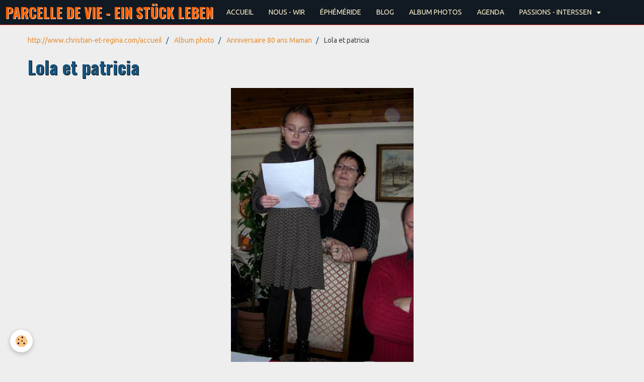

--- FILE ---
content_type: text/html; charset=UTF-8
request_url: http://www.christian-et-regina.com/photos/anniversaire-80-ans-maman/cimg5531.html
body_size: 16393
content:
<!DOCTYPE html>
<html lang="fr">
    <head>
        <title>CIMG5531</title>
        <!-- smart / midnight -->
<meta http-equiv="Content-Type" content="text/html; charset=utf-8">
<!--[if IE]>
<meta http-equiv="X-UA-Compatible" content="IE=edge">
<![endif]-->
<meta name="viewport" content="width=device-width, initial-scale=1, maximum-scale=1.0, user-scalable=no">
<meta name="msapplication-tap-highlight" content="no">
  <link rel="image_src" href="http://www.christian-et-regina.com/medias/album/images/CIMG5531.jpg" />
  <meta property="og:image" content="http://www.christian-et-regina.com/medias/album/images/CIMG5531.jpg" />
  <link rel="canonical" href="http://www.christian-et-regina.com/photos/anniversaire-80-ans-maman/cimg5531.html">
<meta name="generator" content="e-monsite (e-monsite.com)">





<script language="JavaScript1.2">
<!--
function ejs_nodroit() { alert('Interdit de copier les éléments du site - Tous droits réservés.'); return(false); } document.oncontextmenu = ejs_nodroit;
// -->
</script>


        <meta name="theme-color" content="#111922">
        <meta name="msapplication-navbutton-color" content="#111922">
        <meta name="apple-mobile-web-app-capable" content="yes">
        <meta name="apple-mobile-web-app-status-bar-style" content="black-translucent">

                
                                    
                                    
                 
                                                                                        
            <link href="https://fonts.googleapis.com/css?family=Ubuntu:300,400,700%7COswald:300,400,700&display=swap" rel="stylesheet">
        
        <link href="https://maxcdn.bootstrapcdn.com/font-awesome/4.7.0/css/font-awesome.min.css" rel="stylesheet">
                <link href="//www.christian-et-regina.com/themes/combined.css?v=6_1646067808_105" rel="stylesheet">
        
        <!-- EMS FRAMEWORK -->
        <script src="//www.christian-et-regina.com/medias/static/themes/ems_framework/js/jquery.min.js"></script>
        <!-- HTML5 shim and Respond.js for IE8 support of HTML5 elements and media queries -->
        <!--[if lt IE 9]>
        <script src="//www.christian-et-regina.com/medias/static/themes/ems_framework/js/html5shiv.min.js"></script>
        <script src="//www.christian-et-regina.com/medias/static/themes/ems_framework/js/respond.min.js"></script>
        <![endif]-->
                <script src="//www.christian-et-regina.com/medias/static/themes/ems_framework/js/ems-framework.min.js?v=2039"></script>
                <script src="http://www.christian-et-regina.com/themes/content.js?v=6_1646067808_105&lang=fr"></script>

            <script src="//www.christian-et-regina.com/medias/static/js/rgpd-cookies/jquery.rgpd-cookies.js?v=2039"></script>
    <script>
                                    $(document).ready(function() {
            $.RGPDCookies({
                theme: 'ems_framework',
                site: 'www.christian-et-regina.com',
                privacy_policy_link: '/about/privacypolicy/',
                cookies: [{"id":null,"favicon_url":"https:\/\/ssl.gstatic.com\/analytics\/20210414-01\/app\/static\/analytics_standard_icon.png","enabled":true,"model":"google_analytics","title":"Google Analytics","short_description":"Permet d'analyser les statistiques de consultation de notre site","long_description":"Indispensable pour piloter notre site internet, il permet de mesurer des indicateurs comme l\u2019affluence, les produits les plus consult\u00e9s, ou encore la r\u00e9partition g\u00e9ographique des visiteurs.","privacy_policy_url":"https:\/\/support.google.com\/analytics\/answer\/6004245?hl=fr","slug":"google-analytics"},{"id":null,"favicon_url":"","enabled":true,"model":"addthis","title":"AddThis","short_description":"Partage social","long_description":"Nous utilisons cet outil afin de vous proposer des liens de partage vers des plateformes tiers comme Twitter, Facebook, etc.","privacy_policy_url":"https:\/\/www.oracle.com\/legal\/privacy\/addthis-privacy-policy.html","slug":"addthis"}],
                modal_title: 'Gestion\u0020des\u0020cookies',
                modal_description: 'd\u00E9pose\u0020des\u0020cookies\u0020pour\u0020am\u00E9liorer\u0020votre\u0020exp\u00E9rience\u0020de\u0020navigation,\nmesurer\u0020l\u0027audience\u0020du\u0020site\u0020internet,\u0020afficher\u0020des\u0020publicit\u00E9s\u0020personnalis\u00E9es,\nr\u00E9aliser\u0020des\u0020campagnes\u0020cibl\u00E9es\u0020et\u0020personnaliser\u0020l\u0027interface\u0020du\u0020site.',
                privacy_policy_label: 'Consulter\u0020la\u0020politique\u0020de\u0020confidentialit\u00E9',
                check_all_label: 'Tout\u0020cocher',
                refuse_button: 'Refuser',
                settings_button: 'Param\u00E9trer',
                accept_button: 'Accepter',
                callback: function() {
                    // website google analytics case (with gtag), consent "on the fly"
                    if ('gtag' in window && typeof window.gtag === 'function') {
                        if (window.jsCookie.get('rgpd-cookie-google-analytics') === undefined
                            || window.jsCookie.get('rgpd-cookie-google-analytics') === '0') {
                            gtag('consent', 'update', {
                                'ad_storage': 'denied',
                                'analytics_storage': 'denied'
                            });
                        } else {
                            gtag('consent', 'update', {
                                'ad_storage': 'granted',
                                'analytics_storage': 'granted'
                            });
                        }
                    }
                }
            });
        });
    </script>

        <script async src="https://www.googletagmanager.com/gtag/js?id=G-4VN4372P6E"></script>
<script>
    window.dataLayer = window.dataLayer || [];
    function gtag(){dataLayer.push(arguments);}
    
    gtag('consent', 'default', {
        'ad_storage': 'denied',
        'analytics_storage': 'denied'
    });
    
    gtag('js', new Date());
    gtag('config', 'G-4VN4372P6E');
</script>

        
    <!-- Global site tag (gtag.js) -->
        <script async src="https://www.googletagmanager.com/gtag/js?id=UA-10047891-1"></script>
        <script>
        window.dataLayer = window.dataLayer || [];
        function gtag(){dataLayer.push(arguments);}

gtag('consent', 'default', {
            'ad_storage': 'denied',
            'analytics_storage': 'denied'
        });
        gtag('set', 'allow_ad_personalization_signals', false);
                gtag('js', new Date());
        gtag('config', 'UA-10047891-1');
    </script>
        <script type="application/ld+json">
    {
        "@context" : "https://schema.org/",
        "@type" : "WebSite",
        "name" : "PARCELLE DE VIE - EIN STÜCK LEBEN",
        "url" : "http://www.christian-et-regina.com/"
    }
</script>
            </head>
    <body id="photos_run_anniversaire-80-ans-maman_cimg5531" class="sans-menus-verticaux menu-fixed">
        

        
        <!-- NAV -->
        <nav class="navbar navbar-top navbar-fixed-top">
            <div class="container">
                <div class="navbar-header">
                                        <button data-toggle="collapse" data-target="#navbar" data-orientation="horizontal" class="btn btn-link navbar-toggle">
                		<i class="fa fa-bars"></i>
					</button>
                                                            <a class="brand" href="http://www.christian-et-regina.com/">
                                                                        <span>PARCELLE DE VIE - EIN STÜCK LEBEN</span>
                                            </a>
                                    </div>
                                <div id="navbar" class="collapse">
                        <ul class="nav navbar-nav">
                    <li>
                <a href="http://www.christian-et-regina.com/accueil/">
                                        ACCUEIL
                </a>
                            </li>
                    <li>
                <a href="http://www.christian-et-regina.com/accueil/familles-familien.html">
                                        NOUS - WIR
                </a>
                            </li>
                    <li>
                <a href="http://www.christian-et-regina.com/accueil/ephemeride-1.html">
                                        ÉPHÉMÉRIDE
                </a>
                            </li>
                    <li>
                <a href="http://www.christian-et-regina.com/blog/">
                                        BLOG
                </a>
                            </li>
                    <li>
                <a href="http://www.christian-et-regina.com/photos/">
                                        ALBUM PHOTOS
                </a>
                            </li>
                    <li>
                <a href="http://www.christian-et-regina.com/accueil/activites.html">
                                        AGENDA
                </a>
                            </li>
                    <li class="subnav">
                <a href="http://www.christian-et-regina.com/accueil/passions-interssen/" class="subnav-toggle" data-toggle="subnav">
                                        PASSIONS - INTERSSEN
                </a>
                                    <ul class="nav subnav-menu">
                                                    <li>
                                <a href="http://www.christian-et-regina.com/accueil/passions-interssen/amis-freunde.html">
                                    Amis - Freunde
                                </a>
                                                            </li>
                                                    <li>
                                <a href="http://www.christian-et-regina.com/accueil/passions-interssen/tourisme-tourismus.html">
                                    Tourisme - Tourismus
                                </a>
                                                            </li>
                                                    <li>
                                <a href="http://www.christian-et-regina.com/accueil/passions-interssen/cuisine-rezepte.html">
                                    Cuisine - Rezepte
                                </a>
                                                            </li>
                                                    <li>
                                <a href="http://www.christian-et-regina.com/accueil/passions-interssen/souvenirs-de-soldat.html">
                                    Souvenirs de soldat
                                </a>
                                                            </li>
                                                    <li>
                                <a href="http://www.christian-et-regina.com/accueil/passions-interssen/musique-musik.html">
                                    Musique - Musik
                                </a>
                                                            </li>
                                                    <li>
                                <a href="http://www.christian-et-regina.com/accueil/passions-interssen/musique-musik-1.html">
                                    Musique - Musik
                                </a>
                                                            </li>
                                            </ul>
                            </li>
            </ul>

                </div>
                
                            </div>
        </nav>
        
        <!-- WRAPPER -->
                                                                <div id="wrapper" class="container">
            <!-- MAIN -->
            <div id="main">
                                       <ol class="breadcrumb">
                  <li>
            <a href="http://www.christian-et-regina.com/">http://www.christian-et-regina.com/accueil</a>
        </li>
                        <li>
            <a href="http://www.christian-et-regina.com/photos/">Album photo</a>
        </li>
                        <li>
            <a href="http://www.christian-et-regina.com/photos/anniversaire-80-ans-maman/">Anniversaire 80 ans Maman</a>
        </li>
                        <li class="active">
            Lola et patricia
         </li>
            </ol>
                                
                                                                    
                                <div class="view view-album" id="view-item" data-category="anniversaire-80-ans-maman" data-id-album="4e6e9b3523d76fde4dbc6c03">
    <h1 class="view-title">Lola et patricia</h1>
    
    

    <p class="text-center">
        <img src="http://www.christian-et-regina.com/medias/album/images/CIMG5531.jpg" alt="Lola et patricia">
    </p>

    <ul class="category-navigation">
        <li>
                            <a href="http://www.christian-et-regina.com/photos/anniversaire-80-ans-maman/p1000013.html" class="btn btn-default">
                    <i class="fa fa-angle-left fa-lg"></i>
                    <img src="http://www.christian-et-regina.com/medias/album/images/P1000013.jpg?fx=c_80_80" width="80" alt="">
                </a>
                    </li>

        <li>
            <a href="http://www.christian-et-regina.com/photos/anniversaire-80-ans-maman/" class="btn btn-small btn-default">Retour</a>
        </li>

        <li>
                            <a href="http://www.christian-et-regina.com/photos/anniversaire-80-ans-maman/p1000015.html" class="btn btn-default">
                    <img src="http://www.christian-et-regina.com/medias/album/images/P1000015.jpg?fx=c_80_80" width="80" alt="">
                    <i class="fa fa-angle-right fa-lg"></i>
                </a>
                    </li>
    </ul>

    

</div>

            </div>
            <!-- //MAIN -->

                    </div>
        <!-- //WRAPPER -->

                <!-- FOOTER -->
        <footer id="footer">
            <div id="footer-wrapper">
                <div class="container">
                                        <!-- CUSTOMIZE AREA -->
                    <div id="bottom-site">
                                                    <div id="rows-6025039e89f85ec272b2bd59" class="rows" data-total-pages="1" data-current-page="1">
                                                            
                
                        
                        
                                
                                <div class="row-container rd-1 page_1">
            	<div class="row-content">
        			                        			    <div class="row" data-role="line">

                    
                                                
                                                                        
                                                
                                                
						                                                                                                                                                
                                        				<div data-role="cell" class="column empty-column" style="width:100%">
            					<div id="cell-5e85fa5327237781f7633b6f" class="column-content">            							&nbsp;
            						            					</div>
            				</div>
																		        			</div>
                            		</div>
                        	</div>
						</div>

                                            </div>
                                                                            </div>
            </div>
        </footer>
        <!-- //FOOTER -->
        
        
        <script src="//www.christian-et-regina.com/medias/static/themes/ems_framework/js/jquery.mobile.custom.min.js"></script>
        <script src="//www.christian-et-regina.com/medias/static/themes/ems_framework/js/jquery.zoom.min.js"></script>
        <script src="http://www.christian-et-regina.com/themes/custom.js?v=6_1646067808_105"></script>
                    

 
    
						 	 




    </body>
</html>
